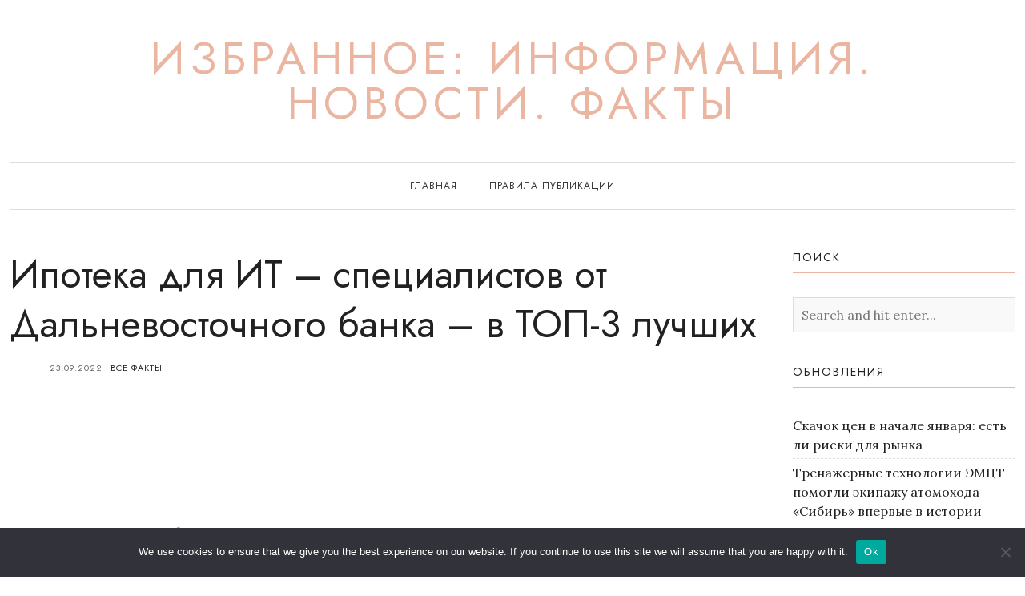

--- FILE ---
content_type: text/html; charset=UTF-8
request_url: https://www.favinf.ru/ipoteka-dlya-it-specialistov-ot-dalnevostochnogo-banka-v-top-3-luchshih/
body_size: 14919
content:
<!DOCTYPE HTML>
<html lang="ru-RU">
<head>
    <meta charset="UTF-8"/>
	<meta http-equiv="X-UA-Compatible" content="IE=edge"/>
	<meta name="viewport" content="width=device-width, initial-scale=1"/>
    <title>Ипотека для ИТ &#8211; специалистов от Дальневосточного банка &#8211; в ТОП-3 лучших &#8211; Избранное: Информация. Новости. Факты</title>
<meta name='robots' content='max-image-preview:large' />
	<style>img:is([sizes="auto" i], [sizes^="auto," i]) { contain-intrinsic-size: 3000px 1500px }</style>
	<link rel='dns-prefetch' href='//www.favinf.ru' />
<link rel='dns-prefetch' href='//fonts.googleapis.com' />
<link rel="alternate" type="application/rss+xml" title="Избранное: Информация. Новости. Факты &raquo; Feed" href="https://www.favinf.ru/feed/" />
<link rel="alternate" type="application/rss+xml" title="Избранное: Информация. Новости. Факты &raquo; Comments Feed" href="https://www.favinf.ru/comments/feed/" />
<link rel="alternate" type="application/rss+xml" title="Избранное: Информация. Новости. Факты &raquo; Ипотека для ИТ &#8211; специалистов от Дальневосточного банка &#8211; в ТОП-3 лучших Comments Feed" href="https://www.favinf.ru/ipoteka-dlya-it-specialistov-ot-dalnevostochnogo-banka-v-top-3-luchshih/feed/" />
<script>
window._wpemojiSettings = {"baseUrl":"https:\/\/s.w.org\/images\/core\/emoji\/15.1.0\/72x72\/","ext":".png","svgUrl":"https:\/\/s.w.org\/images\/core\/emoji\/15.1.0\/svg\/","svgExt":".svg","source":{"concatemoji":"https:\/\/www.favinf.ru\/wp-includes\/js\/wp-emoji-release.min.js?ver=6.8.1"}};
/*! This file is auto-generated */
!function(i,n){var o,s,e;function c(e){try{var t={supportTests:e,timestamp:(new Date).valueOf()};sessionStorage.setItem(o,JSON.stringify(t))}catch(e){}}function p(e,t,n){e.clearRect(0,0,e.canvas.width,e.canvas.height),e.fillText(t,0,0);var t=new Uint32Array(e.getImageData(0,0,e.canvas.width,e.canvas.height).data),r=(e.clearRect(0,0,e.canvas.width,e.canvas.height),e.fillText(n,0,0),new Uint32Array(e.getImageData(0,0,e.canvas.width,e.canvas.height).data));return t.every(function(e,t){return e===r[t]})}function u(e,t,n){switch(t){case"flag":return n(e,"\ud83c\udff3\ufe0f\u200d\u26a7\ufe0f","\ud83c\udff3\ufe0f\u200b\u26a7\ufe0f")?!1:!n(e,"\ud83c\uddfa\ud83c\uddf3","\ud83c\uddfa\u200b\ud83c\uddf3")&&!n(e,"\ud83c\udff4\udb40\udc67\udb40\udc62\udb40\udc65\udb40\udc6e\udb40\udc67\udb40\udc7f","\ud83c\udff4\u200b\udb40\udc67\u200b\udb40\udc62\u200b\udb40\udc65\u200b\udb40\udc6e\u200b\udb40\udc67\u200b\udb40\udc7f");case"emoji":return!n(e,"\ud83d\udc26\u200d\ud83d\udd25","\ud83d\udc26\u200b\ud83d\udd25")}return!1}function f(e,t,n){var r="undefined"!=typeof WorkerGlobalScope&&self instanceof WorkerGlobalScope?new OffscreenCanvas(300,150):i.createElement("canvas"),a=r.getContext("2d",{willReadFrequently:!0}),o=(a.textBaseline="top",a.font="600 32px Arial",{});return e.forEach(function(e){o[e]=t(a,e,n)}),o}function t(e){var t=i.createElement("script");t.src=e,t.defer=!0,i.head.appendChild(t)}"undefined"!=typeof Promise&&(o="wpEmojiSettingsSupports",s=["flag","emoji"],n.supports={everything:!0,everythingExceptFlag:!0},e=new Promise(function(e){i.addEventListener("DOMContentLoaded",e,{once:!0})}),new Promise(function(t){var n=function(){try{var e=JSON.parse(sessionStorage.getItem(o));if("object"==typeof e&&"number"==typeof e.timestamp&&(new Date).valueOf()<e.timestamp+604800&&"object"==typeof e.supportTests)return e.supportTests}catch(e){}return null}();if(!n){if("undefined"!=typeof Worker&&"undefined"!=typeof OffscreenCanvas&&"undefined"!=typeof URL&&URL.createObjectURL&&"undefined"!=typeof Blob)try{var e="postMessage("+f.toString()+"("+[JSON.stringify(s),u.toString(),p.toString()].join(",")+"));",r=new Blob([e],{type:"text/javascript"}),a=new Worker(URL.createObjectURL(r),{name:"wpTestEmojiSupports"});return void(a.onmessage=function(e){c(n=e.data),a.terminate(),t(n)})}catch(e){}c(n=f(s,u,p))}t(n)}).then(function(e){for(var t in e)n.supports[t]=e[t],n.supports.everything=n.supports.everything&&n.supports[t],"flag"!==t&&(n.supports.everythingExceptFlag=n.supports.everythingExceptFlag&&n.supports[t]);n.supports.everythingExceptFlag=n.supports.everythingExceptFlag&&!n.supports.flag,n.DOMReady=!1,n.readyCallback=function(){n.DOMReady=!0}}).then(function(){return e}).then(function(){var e;n.supports.everything||(n.readyCallback(),(e=n.source||{}).concatemoji?t(e.concatemoji):e.wpemoji&&e.twemoji&&(t(e.twemoji),t(e.wpemoji)))}))}((window,document),window._wpemojiSettings);
</script>
<style id='wp-emoji-styles-inline-css'>

	img.wp-smiley, img.emoji {
		display: inline !important;
		border: none !important;
		box-shadow: none !important;
		height: 1em !important;
		width: 1em !important;
		margin: 0 0.07em !important;
		vertical-align: -0.1em !important;
		background: none !important;
		padding: 0 !important;
	}
</style>
<link rel='stylesheet' id='wp-block-library-css' href='https://www.favinf.ru/wp-includes/css/dist/block-library/style.min.css?ver=6.8.1' media='all' />
<style id='wp-block-library-theme-inline-css'>
.wp-block-audio :where(figcaption){color:#555;font-size:13px;text-align:center}.is-dark-theme .wp-block-audio :where(figcaption){color:#ffffffa6}.wp-block-audio{margin:0 0 1em}.wp-block-code{border:1px solid #ccc;border-radius:4px;font-family:Menlo,Consolas,monaco,monospace;padding:.8em 1em}.wp-block-embed :where(figcaption){color:#555;font-size:13px;text-align:center}.is-dark-theme .wp-block-embed :where(figcaption){color:#ffffffa6}.wp-block-embed{margin:0 0 1em}.blocks-gallery-caption{color:#555;font-size:13px;text-align:center}.is-dark-theme .blocks-gallery-caption{color:#ffffffa6}:root :where(.wp-block-image figcaption){color:#555;font-size:13px;text-align:center}.is-dark-theme :root :where(.wp-block-image figcaption){color:#ffffffa6}.wp-block-image{margin:0 0 1em}.wp-block-pullquote{border-bottom:4px solid;border-top:4px solid;color:currentColor;margin-bottom:1.75em}.wp-block-pullquote cite,.wp-block-pullquote footer,.wp-block-pullquote__citation{color:currentColor;font-size:.8125em;font-style:normal;text-transform:uppercase}.wp-block-quote{border-left:.25em solid;margin:0 0 1.75em;padding-left:1em}.wp-block-quote cite,.wp-block-quote footer{color:currentColor;font-size:.8125em;font-style:normal;position:relative}.wp-block-quote:where(.has-text-align-right){border-left:none;border-right:.25em solid;padding-left:0;padding-right:1em}.wp-block-quote:where(.has-text-align-center){border:none;padding-left:0}.wp-block-quote.is-large,.wp-block-quote.is-style-large,.wp-block-quote:where(.is-style-plain){border:none}.wp-block-search .wp-block-search__label{font-weight:700}.wp-block-search__button{border:1px solid #ccc;padding:.375em .625em}:where(.wp-block-group.has-background){padding:1.25em 2.375em}.wp-block-separator.has-css-opacity{opacity:.4}.wp-block-separator{border:none;border-bottom:2px solid;margin-left:auto;margin-right:auto}.wp-block-separator.has-alpha-channel-opacity{opacity:1}.wp-block-separator:not(.is-style-wide):not(.is-style-dots){width:100px}.wp-block-separator.has-background:not(.is-style-dots){border-bottom:none;height:1px}.wp-block-separator.has-background:not(.is-style-wide):not(.is-style-dots){height:2px}.wp-block-table{margin:0 0 1em}.wp-block-table td,.wp-block-table th{word-break:normal}.wp-block-table :where(figcaption){color:#555;font-size:13px;text-align:center}.is-dark-theme .wp-block-table :where(figcaption){color:#ffffffa6}.wp-block-video :where(figcaption){color:#555;font-size:13px;text-align:center}.is-dark-theme .wp-block-video :where(figcaption){color:#ffffffa6}.wp-block-video{margin:0 0 1em}:root :where(.wp-block-template-part.has-background){margin-bottom:0;margin-top:0;padding:1.25em 2.375em}
</style>
<style id='classic-theme-styles-inline-css'>
/*! This file is auto-generated */
.wp-block-button__link{color:#fff;background-color:#32373c;border-radius:9999px;box-shadow:none;text-decoration:none;padding:calc(.667em + 2px) calc(1.333em + 2px);font-size:1.125em}.wp-block-file__button{background:#32373c;color:#fff;text-decoration:none}
</style>
<style id='global-styles-inline-css'>
:root{--wp--preset--aspect-ratio--square: 1;--wp--preset--aspect-ratio--4-3: 4/3;--wp--preset--aspect-ratio--3-4: 3/4;--wp--preset--aspect-ratio--3-2: 3/2;--wp--preset--aspect-ratio--2-3: 2/3;--wp--preset--aspect-ratio--16-9: 16/9;--wp--preset--aspect-ratio--9-16: 9/16;--wp--preset--color--black: #000000;--wp--preset--color--cyan-bluish-gray: #abb8c3;--wp--preset--color--white: #ffffff;--wp--preset--color--pale-pink: #f78da7;--wp--preset--color--vivid-red: #cf2e2e;--wp--preset--color--luminous-vivid-orange: #ff6900;--wp--preset--color--luminous-vivid-amber: #fcb900;--wp--preset--color--light-green-cyan: #7bdcb5;--wp--preset--color--vivid-green-cyan: #00d084;--wp--preset--color--pale-cyan-blue: #8ed1fc;--wp--preset--color--vivid-cyan-blue: #0693e3;--wp--preset--color--vivid-purple: #9b51e0;--wp--preset--gradient--vivid-cyan-blue-to-vivid-purple: linear-gradient(135deg,rgba(6,147,227,1) 0%,rgb(155,81,224) 100%);--wp--preset--gradient--light-green-cyan-to-vivid-green-cyan: linear-gradient(135deg,rgb(122,220,180) 0%,rgb(0,208,130) 100%);--wp--preset--gradient--luminous-vivid-amber-to-luminous-vivid-orange: linear-gradient(135deg,rgba(252,185,0,1) 0%,rgba(255,105,0,1) 100%);--wp--preset--gradient--luminous-vivid-orange-to-vivid-red: linear-gradient(135deg,rgba(255,105,0,1) 0%,rgb(207,46,46) 100%);--wp--preset--gradient--very-light-gray-to-cyan-bluish-gray: linear-gradient(135deg,rgb(238,238,238) 0%,rgb(169,184,195) 100%);--wp--preset--gradient--cool-to-warm-spectrum: linear-gradient(135deg,rgb(74,234,220) 0%,rgb(151,120,209) 20%,rgb(207,42,186) 40%,rgb(238,44,130) 60%,rgb(251,105,98) 80%,rgb(254,248,76) 100%);--wp--preset--gradient--blush-light-purple: linear-gradient(135deg,rgb(255,206,236) 0%,rgb(152,150,240) 100%);--wp--preset--gradient--blush-bordeaux: linear-gradient(135deg,rgb(254,205,165) 0%,rgb(254,45,45) 50%,rgb(107,0,62) 100%);--wp--preset--gradient--luminous-dusk: linear-gradient(135deg,rgb(255,203,112) 0%,rgb(199,81,192) 50%,rgb(65,88,208) 100%);--wp--preset--gradient--pale-ocean: linear-gradient(135deg,rgb(255,245,203) 0%,rgb(182,227,212) 50%,rgb(51,167,181) 100%);--wp--preset--gradient--electric-grass: linear-gradient(135deg,rgb(202,248,128) 0%,rgb(113,206,126) 100%);--wp--preset--gradient--midnight: linear-gradient(135deg,rgb(2,3,129) 0%,rgb(40,116,252) 100%);--wp--preset--font-size--small: 13px;--wp--preset--font-size--medium: 20px;--wp--preset--font-size--large: 36px;--wp--preset--font-size--x-large: 42px;--wp--preset--spacing--20: 0.44rem;--wp--preset--spacing--30: 0.67rem;--wp--preset--spacing--40: 1rem;--wp--preset--spacing--50: 1.5rem;--wp--preset--spacing--60: 2.25rem;--wp--preset--spacing--70: 3.38rem;--wp--preset--spacing--80: 5.06rem;--wp--preset--shadow--natural: 6px 6px 9px rgba(0, 0, 0, 0.2);--wp--preset--shadow--deep: 12px 12px 50px rgba(0, 0, 0, 0.4);--wp--preset--shadow--sharp: 6px 6px 0px rgba(0, 0, 0, 0.2);--wp--preset--shadow--outlined: 6px 6px 0px -3px rgba(255, 255, 255, 1), 6px 6px rgba(0, 0, 0, 1);--wp--preset--shadow--crisp: 6px 6px 0px rgba(0, 0, 0, 1);}:where(.is-layout-flex){gap: 0.5em;}:where(.is-layout-grid){gap: 0.5em;}body .is-layout-flex{display: flex;}.is-layout-flex{flex-wrap: wrap;align-items: center;}.is-layout-flex > :is(*, div){margin: 0;}body .is-layout-grid{display: grid;}.is-layout-grid > :is(*, div){margin: 0;}:where(.wp-block-columns.is-layout-flex){gap: 2em;}:where(.wp-block-columns.is-layout-grid){gap: 2em;}:where(.wp-block-post-template.is-layout-flex){gap: 1.25em;}:where(.wp-block-post-template.is-layout-grid){gap: 1.25em;}.has-black-color{color: var(--wp--preset--color--black) !important;}.has-cyan-bluish-gray-color{color: var(--wp--preset--color--cyan-bluish-gray) !important;}.has-white-color{color: var(--wp--preset--color--white) !important;}.has-pale-pink-color{color: var(--wp--preset--color--pale-pink) !important;}.has-vivid-red-color{color: var(--wp--preset--color--vivid-red) !important;}.has-luminous-vivid-orange-color{color: var(--wp--preset--color--luminous-vivid-orange) !important;}.has-luminous-vivid-amber-color{color: var(--wp--preset--color--luminous-vivid-amber) !important;}.has-light-green-cyan-color{color: var(--wp--preset--color--light-green-cyan) !important;}.has-vivid-green-cyan-color{color: var(--wp--preset--color--vivid-green-cyan) !important;}.has-pale-cyan-blue-color{color: var(--wp--preset--color--pale-cyan-blue) !important;}.has-vivid-cyan-blue-color{color: var(--wp--preset--color--vivid-cyan-blue) !important;}.has-vivid-purple-color{color: var(--wp--preset--color--vivid-purple) !important;}.has-black-background-color{background-color: var(--wp--preset--color--black) !important;}.has-cyan-bluish-gray-background-color{background-color: var(--wp--preset--color--cyan-bluish-gray) !important;}.has-white-background-color{background-color: var(--wp--preset--color--white) !important;}.has-pale-pink-background-color{background-color: var(--wp--preset--color--pale-pink) !important;}.has-vivid-red-background-color{background-color: var(--wp--preset--color--vivid-red) !important;}.has-luminous-vivid-orange-background-color{background-color: var(--wp--preset--color--luminous-vivid-orange) !important;}.has-luminous-vivid-amber-background-color{background-color: var(--wp--preset--color--luminous-vivid-amber) !important;}.has-light-green-cyan-background-color{background-color: var(--wp--preset--color--light-green-cyan) !important;}.has-vivid-green-cyan-background-color{background-color: var(--wp--preset--color--vivid-green-cyan) !important;}.has-pale-cyan-blue-background-color{background-color: var(--wp--preset--color--pale-cyan-blue) !important;}.has-vivid-cyan-blue-background-color{background-color: var(--wp--preset--color--vivid-cyan-blue) !important;}.has-vivid-purple-background-color{background-color: var(--wp--preset--color--vivid-purple) !important;}.has-black-border-color{border-color: var(--wp--preset--color--black) !important;}.has-cyan-bluish-gray-border-color{border-color: var(--wp--preset--color--cyan-bluish-gray) !important;}.has-white-border-color{border-color: var(--wp--preset--color--white) !important;}.has-pale-pink-border-color{border-color: var(--wp--preset--color--pale-pink) !important;}.has-vivid-red-border-color{border-color: var(--wp--preset--color--vivid-red) !important;}.has-luminous-vivid-orange-border-color{border-color: var(--wp--preset--color--luminous-vivid-orange) !important;}.has-luminous-vivid-amber-border-color{border-color: var(--wp--preset--color--luminous-vivid-amber) !important;}.has-light-green-cyan-border-color{border-color: var(--wp--preset--color--light-green-cyan) !important;}.has-vivid-green-cyan-border-color{border-color: var(--wp--preset--color--vivid-green-cyan) !important;}.has-pale-cyan-blue-border-color{border-color: var(--wp--preset--color--pale-cyan-blue) !important;}.has-vivid-cyan-blue-border-color{border-color: var(--wp--preset--color--vivid-cyan-blue) !important;}.has-vivid-purple-border-color{border-color: var(--wp--preset--color--vivid-purple) !important;}.has-vivid-cyan-blue-to-vivid-purple-gradient-background{background: var(--wp--preset--gradient--vivid-cyan-blue-to-vivid-purple) !important;}.has-light-green-cyan-to-vivid-green-cyan-gradient-background{background: var(--wp--preset--gradient--light-green-cyan-to-vivid-green-cyan) !important;}.has-luminous-vivid-amber-to-luminous-vivid-orange-gradient-background{background: var(--wp--preset--gradient--luminous-vivid-amber-to-luminous-vivid-orange) !important;}.has-luminous-vivid-orange-to-vivid-red-gradient-background{background: var(--wp--preset--gradient--luminous-vivid-orange-to-vivid-red) !important;}.has-very-light-gray-to-cyan-bluish-gray-gradient-background{background: var(--wp--preset--gradient--very-light-gray-to-cyan-bluish-gray) !important;}.has-cool-to-warm-spectrum-gradient-background{background: var(--wp--preset--gradient--cool-to-warm-spectrum) !important;}.has-blush-light-purple-gradient-background{background: var(--wp--preset--gradient--blush-light-purple) !important;}.has-blush-bordeaux-gradient-background{background: var(--wp--preset--gradient--blush-bordeaux) !important;}.has-luminous-dusk-gradient-background{background: var(--wp--preset--gradient--luminous-dusk) !important;}.has-pale-ocean-gradient-background{background: var(--wp--preset--gradient--pale-ocean) !important;}.has-electric-grass-gradient-background{background: var(--wp--preset--gradient--electric-grass) !important;}.has-midnight-gradient-background{background: var(--wp--preset--gradient--midnight) !important;}.has-small-font-size{font-size: var(--wp--preset--font-size--small) !important;}.has-medium-font-size{font-size: var(--wp--preset--font-size--medium) !important;}.has-large-font-size{font-size: var(--wp--preset--font-size--large) !important;}.has-x-large-font-size{font-size: var(--wp--preset--font-size--x-large) !important;}
:where(.wp-block-post-template.is-layout-flex){gap: 1.25em;}:where(.wp-block-post-template.is-layout-grid){gap: 1.25em;}
:where(.wp-block-columns.is-layout-flex){gap: 2em;}:where(.wp-block-columns.is-layout-grid){gap: 2em;}
:root :where(.wp-block-pullquote){font-size: 1.5em;line-height: 1.6;}
</style>
<link rel='stylesheet' id='custom-comments-css-css' href='https://www.favinf.ru/wp-content/plugins/bka-single/asset/styles.css?ver=6.8.1' media='all' />
<link rel='stylesheet' id='cookie-notice-front-css' href='https://www.favinf.ru/wp-content/plugins/cookie-notice/css/front.min.css?ver=2.4.16' media='all' />
<link rel='stylesheet' id='google-fonts-css' href='//fonts.googleapis.com/css?family=Jost%3A300%2C400%2C700%7CLora%3A400%2C400i&#038;subset=latin%2Clatin-ext&#038;ver=6.8.1' media='all' />
<link rel='stylesheet' id='bootstrap-css' href='https://www.favinf.ru/wp-content/themes/favrebeccalite/libs/bootstrap/bootstrap.min.css?ver=6.8.1' media='all' />
<link rel='stylesheet' id='fontawesome-css' href='https://www.favinf.ru/wp-content/themes/favrebeccalite/libs/fontawesome/css/all.min.css?ver=6.8.1' media='all' />
<link rel='stylesheet' id='rebeccalite-style-css' href='https://www.favinf.ru/wp-content/themes/favrebeccalite/style.css?ver=176' media='all' />
<script id="cookie-notice-front-js-before">
var cnArgs = {"ajaxUrl":"https:\/\/www.favinf.ru\/wp-admin\/admin-ajax.php","nonce":"d6265194e1","hideEffect":"fade","position":"bottom","onScroll":false,"onScrollOffset":100,"onClick":false,"cookieName":"cookie_notice_accepted","cookieTime":2592000,"cookieTimeRejected":2592000,"globalCookie":false,"redirection":false,"cache":false,"revokeCookies":false,"revokeCookiesOpt":"automatic"};
</script>
<script src="https://www.favinf.ru/wp-content/plugins/cookie-notice/js/front.min.js?ver=2.4.16" id="cookie-notice-front-js"></script>
<script src="https://www.favinf.ru/wp-includes/js/jquery/jquery.min.js?ver=3.7.1" id="jquery-core-js"></script>
<script src="https://www.favinf.ru/wp-includes/js/jquery/jquery-migrate.min.js?ver=3.4.1" id="jquery-migrate-js"></script>
<link rel="https://api.w.org/" href="https://www.favinf.ru/wp-json/" /><link rel="alternate" title="JSON" type="application/json" href="https://www.favinf.ru/wp-json/wp/v2/posts/14786" /><link rel="EditURI" type="application/rsd+xml" title="RSD" href="https://www.favinf.ru/xmlrpc.php?rsd" />
<meta name="generator" content="WordPress 6.8.1" />
<link rel="canonical" href="https://www.favinf.ru/ipoteka-dlya-it-specialistov-ot-dalnevostochnogo-banka-v-top-3-luchshih/" />
<link rel='shortlink' href='https://www.favinf.ru/?p=14786' />
<link rel="alternate" title="oEmbed (JSON)" type="application/json+oembed" href="https://www.favinf.ru/wp-json/oembed/1.0/embed?url=https%3A%2F%2Fwww.favinf.ru%2Fipoteka-dlya-it-specialistov-ot-dalnevostochnogo-banka-v-top-3-luchshih%2F" />
<meta name="description" content="Ипотека для ИТ — специалистов от АО «Дальневосточный банк» — на 3 месте рейтинга Лучшие ипотеки для ИТ-специалистов в сентябре 2022 банков ТОП-100 по размеру розничного кредитного портфеля."><style>.recentcomments a{display:inline !important;padding:0 !important;margin:0 !important;}</style></head>
<body class="wp-singular post-template-default single single-post postid-14786 single-format-standard wp-embed-responsive wp-theme-favrebeccalite cookies-not-set">
        <a class="screen-reader-text skip-link" href="#content">Skip to content</a>
        <header id="masthead" class="site-header">
        <div class="container">
            <div class="site-branding">
                                                                            			<p class="site-title"><a href="https://www.favinf.ru/">Избранное: Информация. Новости. Факты</a></p>
                		                                                                        </div>
        </div>
        <nav class="nav-second">
            <div class="container">
                <div class="nav-wrap">
                    <div class="mobile-toggle">
                        <a href="javascript:void(0)" class="open-menu">
                            <span></span>
                            <span></span>
                            <span></span>
                        </a>
                    </div>
                    <div class="nav-menu">
                    <ul id="primary-menu" class="primary-menu"><li id="menu-item-36" class="menu-item menu-item-type-custom menu-item-object-custom menu-item-home menu-item-36"><a href="https://www.favinf.ru">Главная</a></li>
<li id="menu-item-37" class="menu-item menu-item-type-post_type menu-item-object-page menu-item-37"><a href="https://www.favinf.ru/pravila-publikacii/">Правила публикации</a></li>
</ul>                     </div>
                </div>
            </div>
        </nav>
    </header>
    <div id="content" class="site-container">
        <div class="container">
    <div class="row">
        <div class="col-md-12 col-lg-9">
                        <article class="single-post-inner post-14786 post type-post status-publish format-standard has-post-thumbnail hentry category-vse-fakty">
                    <div class="entry-header">
                        <h1 class="entry-title">
                            Ипотека для ИТ &#8211; специалистов от Дальневосточного банка &#8211; в ТОП-3 лучших                        </h1>
                        <div class="entry-meta">
                            <div class="entry-date">23.09.2022</div>
                            <div class="entry-categories"><a href="https://www.favinf.ru/category/vse-fakty/" rel="category tag">Все факты</a></div>
                        </div>
                    </div>
                                        <!-- div class="entry-image" href="https://www.favinf.ru/ipoteka-dlya-it-specialistov-ot-dalnevostochnogo-banka-v-top-3-luchshih/">
                        <img width="1320" height="743" src="https://www.favinf.ru/wp-content/uploads/2022/09/bg_bggenerator_com-2021-07-31T093054.135-1320x743.png" class="attachment-rebeccalite-post-full size-rebeccalite-post-full wp-post-image" alt="Ипотека для ИТ - специалистов от Дальневосточного банка - в ТОП-3 лучших" decoding="async" srcset="https://www.favinf.ru/wp-content/uploads/2022/09/bg_bggenerator_com-2021-07-31T093054.135-1320x743.png 1320w, https://www.favinf.ru/wp-content/uploads/2022/09/bg_bggenerator_com-2021-07-31T093054.135-300x169.png 300w, https://www.favinf.ru/wp-content/uploads/2022/09/bg_bggenerator_com-2021-07-31T093054.135-1024x576.png 1024w, https://www.favinf.ru/wp-content/uploads/2022/09/bg_bggenerator_com-2021-07-31T093054.135-768x432.png 768w, https://www.favinf.ru/wp-content/uploads/2022/09/bg_bggenerator_com-2021-07-31T093054.135-1536x864.png 1536w, https://www.favinf.ru/wp-content/uploads/2022/09/bg_bggenerator_com-2021-07-31T093054.135.png 1920w" sizes="(max-width: 1320px) 100vw, 1320px" />                    </div -->
                                        <div class="entry-content clearfix">
                        <div id='body_190447_miss_1'></div> <h1><br></h1><p><br></p><p>Это программа госсубсидирования, направленная на&nbsp;поддержку сотрудников российских ИТ-компаний, в&nbsp;рамках которой можно приобрести у&nbsp;застройщика готовую или строящуюся жилую недвижимость на&nbsp;территории России. Дальневосточный банк предлагает воспользоваться ипотечным кредитом по&nbsp;ставке от&nbsp;3,9%* годовых. </p><p> Первоначальный взнос по&nbsp;<a href="https://www.dvbank.ru/credit-products/ipoteka/ipoteka-dlya-it-spetsialistov/" target="_blank">«Ипотеке для IT-специалистов»</a>&nbsp;— от&nbsp;15&nbsp;% стоимости приобретаемого имущества. Для населенных пунктов численностью до&nbsp;1&nbsp;млн. человек размер кредита составит от&nbsp;300&nbsp;тыс. рублей до&nbsp;15&nbsp;млн. рублей, ежемесячный доход заемщика&nbsp;— от&nbsp;100&nbsp;тыс. рублей. Для городов, где проживает свыше 1&nbsp;млн. человек, сумма кредита может достигать 30&nbsp;млн. рублей, а&nbsp;доход заемщика должен быть от&nbsp;150&nbsp;тыс. рублей. Максимальный срок выдачи&nbsp;— 360&nbsp;месяцев. </p><p> Для участия в&nbsp;программе <a href="https://www.dvbank.ru/credit-products/ipoteka/ipoteka-dlya-it-spetsialistov/" target="_blank">«Ипотека для IT-специалистов»</a> заемщик должен быть в&nbsp;возрасте от&nbsp;22&nbsp;до&nbsp;44&nbsp;лет включительно, а&nbsp;его основное место работы&nbsp;— компания, которая включена в&nbsp;<a href="https://digital.gov.ru/ru/activity/govservices/1/" target="_blank">Реестр Министерства цифрового развития РФ</a>. Подать <a href="https://www.dvbank.ru/credit-products/ipoteka/ipoteka-dlya-it-spetsialistov/" target="_blank">экспресс-заявку</a> можно на&nbsp;сайте <a href="https://www.dvbank.ru/" target="_blank">www.dvbank.</a>ru.</p><p>*Процентная ставка указана при сумме кредита до&nbsp;9&nbsp;млн. рублей (включительно), использовании услуги «Безопасный расчет» и/или электронной регистрации сделки и/или услуги «Назначь свою ставку». При сумме кредита более 9&nbsp;млн. рублей процентная ставка составит от&nbsp;4,4&nbsp;% годовых при использовании услуги «Безопасный расчет» и/или электронной регистрации сделки.</p><p> Процентная ставка может быть увеличена:</p><p> —&nbsp;на&nbsp;0,3%, если Заемщик не&nbsp;использует <a href="https://www.dvbank.ru/service-products/servis-bezopasnyy-raschet/" target="_blank">сервис «Безопасный расчет»</a>;</p><p> —&nbsp;на&nbsp;0,3%, если Заемщик не&nbsp;использует <a href="https://www.dvbank.ru/service-products/servis-elektronnoy-registratsii-sdelki/" target="_blank">сервис электронной регистрации сделки</a>;</p><p> —&nbsp;на&nbsp;0,5%, если Заемщик не&nbsp;использует услугу <a href="https://www.dvbank.ru/service-products/usluga-naznach-svoyu-stavku/" target="_blank">«Назначь свою ставку»</a>.</p><p><br></p><p><br></p>
    <p>Комментариев пока нет.</p>
<h4>Это интересно:</h4><ul><li><a href="https://www.favinf.ru/mts-bank-zapustil-kreditovanie-pod-zalog-avtomob-d16/">Какова минимальная процентная ставка по кредиту?</a></li></ul>                    </div>
                        	        <div class="entry-share">
        	<a class="social-icon" target="_blank" href="https://www.facebook.com/sharer/sharer.php?u=https://www.favinf.ru/ipoteka-dlya-it-specialistov-ot-dalnevostochnogo-banka-v-top-3-luchshih/"><i class="fab fa-facebook-f"></i></a>
            <a class="social-icon" target="_blank" href="http://twitter.com/intent/tweet?text=Ипотека для ИТ &#8211; специалистов от Дальневосточного банка &#8211; в ТОП-3 лучших&url=https://www.favinf.ru/ipoteka-dlya-it-specialistov-ot-dalnevostochnogo-banka-v-top-3-luchshih/"><i class="fab fa-twitter"></i></a>
            <a class="social-icon" target="_blank" href="https://pinterest.com/pin/create/button/?url=https://www.favinf.ru/ipoteka-dlya-it-specialistov-ot-dalnevostochnogo-banka-v-top-3-luchshih/&media=https://www.favinf.ru/wp-content/uploads/2022/09/bg_bggenerator_com-2021-07-31T093054.135.png&description=Ипотека для ИТ &#8211; специалистов от Дальневосточного банка &#8211; в ТОП-3 лучших"><i class="fab fa-pinterest-p"></i></a>
        </div>
                                                <div class="rebeccalite-post-author">
    <div class="post-author-image">
        <div class="author-img"><img alt='' src='https://secure.gravatar.com/avatar/4b3fe68e277b78de1c9f58551a940c525a97f98def20d82a1989fc1b3d5590f1?s=100&#038;d=mm&#038;r=g' srcset='https://secure.gravatar.com/avatar/4b3fe68e277b78de1c9f58551a940c525a97f98def20d82a1989fc1b3d5590f1?s=200&#038;d=mm&#038;r=g 2x' class='avatar avatar-100 photo' height='100' width='100' decoding='async'/></div>
    </div>
    <div class="post-author-content">
    	<div class="author-content">
            <h4 class="author-title">Favpr</h4>
    		<div class="author-bio"></div>
    		    	</div>
    </div>
</div>                    <!-- Leave reply -->
	<div id="respond" class="comment-respond">
		<h3 id="reply-title" class="comment-reply-title">Leave a Reply <small><a rel="nofollow" id="cancel-comment-reply-link" href="/ipoteka-dlya-it-specialistov-ot-dalnevostochnogo-banka-v-top-3-luchshih/#respond" style="display:none;">Cancel</a></small></h3><form action="https://www.favinf.ru/wp-comments-post.php" method="post" id="commentform" class="comment-form" novalidate><p class="comment-notes">Your email address will not be published. Required fields are marked *</p>
    <textarea autocomplete="new-password"  id="a673a2d32a"  name="a673a2d32a"   class="textarea-form" placeholder="Comment" rows="1"></textarea><textarea id="comment" aria-label="hp-comment" aria-hidden="true" name="comment" autocomplete="new-password" style="padding:0 !important;clip:rect(1px, 1px, 1px, 1px) !important;position:absolute !important;white-space:nowrap !important;height:1px !important;width:1px !important;overflow:hidden !important;" tabindex="-1"></textarea><script data-noptimize>document.getElementById("comment").setAttribute( "id", "adf4a68cab0a8be55f911695013586a4" );document.getElementById("a673a2d32a").setAttribute( "id", "comment" );</script><div class="row"><div class="col-sm-6"><input type="text" name="author" id="name" class="input-form" placeholder="Name*" /></div>
<div class="col-sm-6"><input type="text" name="email" id="email" class="input-form" placeholder="Email*"/></div>
<div class="col-sm-12"><input type="text" name="url" id="url" class="input-form" placeholder="Website"/></div></div>
<p class="comment-form-cookies-consent"><input id="wp-comment-cookies-consent" name="wp-comment-cookies-consent" type="checkbox" value="yes" /> <label for="wp-comment-cookies-consent">Save my name, email, and website in this browser for the next time I comment.</label></p>
<p class="form-submit"><input name="submit" type="submit" id="comment_submit" class="submit" value="Submit" /> <input type='hidden' name='comment_post_ID' value='14786' id='comment_post_ID' />
<input type='hidden' name='comment_parent' id='comment_parent' value='0' />
</p></form>	</div><!-- #respond -->
	<!-- Leave reply -->                </article>
                        <div class="single-related-posts">
            <h4 class="post-related-title">You May Also Like</h4>
            <div class="row">
                                            <article class="col-md-6 col-lg-4 post-125300 post type-post status-publish format-standard hentry category-vse-fakty">                
                                        <div class="entry-meta">
                        <div class="entry-date">11.09.2025</div>
                        <div class="entry-categories"><a href="https://www.favinf.ru/category/vse-fakty/" rel="category tag">Все факты</a></div>
                    </div>
                    <h4 class="entry-title">
                        <a href="https://www.favinf.ru/v-shkolakh-mogut-sokratit-chasy-na-izuchenie-inos-9yr86/">
                            В ШКОЛАХ МОГУТ СОКРАТИТЬ ЧАСЫ НА ИЗУЧЕНИЕ ИНОСТРАННОГО ЯЗЫКА В 5–7 КЛАССАХ                        </a>
                    </h4>
                </article>
                                            <article class="col-md-6 col-lg-4 post-23354 post type-post status-publish format-standard hentry category-vse-fakty">                
                                        <div class="entry-meta">
                        <div class="entry-date">26.05.2023</div>
                        <div class="entry-categories"><a href="https://www.favinf.ru/category/vse-fakty/" rel="category tag">Все факты</a></div>
                    </div>
                    <h4 class="entry-title">
                        <a href="https://www.favinf.ru/publikaciya-69-rossiyan-gotovy-priobresti-avtomobil-po-par-58/">
                            69% россиян готовы приобрести автомобиль по параллельному импорту                        </a>
                    </h4>
                </article>
                                            <article class="col-md-6 col-lg-4 post-39733 post type-post status-publish format-standard hentry category-vse-fakty tag-4g tag-lte tag-internet tag-mobilnyjj-internet tag-sotovaya-svyaz tag-megafon">                
                                        <div class="entry-meta">
                        <div class="entry-date">25.01.2024</div>
                        <div class="entry-categories"><a href="https://www.favinf.ru/category/vse-fakty/" rel="category tag">Все факты</a></div>
                    </div>
                    <h4 class="entry-title">
                        <a href="https://www.favinf.ru/zhiteli-novykh-zhk-kazani-stali-chashhe-poseshhat-onlajj-58t/">
                            Жители новых ЖК Казани стали чаще посещать онлайн-кинотеатры                        </a>
                    </h4>
                </article>
                		</div> 
        </div>
                                </div>
                <div class="col-lg-3 col-md-12 sidebar">
            <aside id="sidebar">
	<div id="search-2" class="widget widget_search"><h3 class="widget-title">Поиск</h3><form method="get" class="searchform" action="https://www.favinf.ru/">
	<input type="text" class="text" placeholder="Search and hit enter..." name="s" />
</form></div>
		<div id="recent-posts-2" class="widget widget_recent_entries">
		<h3 class="widget-title">Обновления</h3><nav aria-label="Обновления">
		<ul>
											<li>
					<a href="https://www.favinf.ru/skachok-cen-v-nachale-yanvarya-est-li-riski-dlya-bg9/">Скачок цен в начале января: есть ли риски для рынка</a>
									</li>
											<li>
					<a href="https://www.favinf.ru/4017210-trenazhernye-tekhnologii-emct-pomogli-ekipazhu-atomokho-dyxhv/">Тренажерные технологии ЭМЦТ помогли экипажу атомохода «Сибирь» впервые в истории провести судно методом буксировки «вплотную»</a>
									</li>
											<li>
					<a href="https://www.favinf.ru/9365969-kak-situaciya-v-irane-i-venesuele-mozhet-po-x72mw/">Как ситуация в Иране и Венесуэле может повлиять на рынок нефти</a>
									</li>
											<li>
					<a href="https://www.favinf.ru/intertkan-vesna-eksperty-raznykh-stra-650/">«Интерткань 2026. Весна»: эксперты разных стран обсудят будущее текстильной и легкой промышленности</a>
									</li>
											<li>
					<a href="https://www.favinf.ru/kollektivnyjj-razum-v-dejjstvii-klub-pisa-03m56/">Коллективный разум в действии: Клуб писателей «Сто историй» выпускает продолжение книги «Жизнь, жребий и рок-н-ролл»</a>
									</li>
					</ul>

		</nav></div><div id="recent-comments-2" class="widget widget_recent_comments"><h3 class="widget-title">recent comments</h3><nav aria-label="recent comments"><ul id="recentcomments"><li class="recentcomments"><span class="comment-author-link">Анастасия</span> on <a href="https://www.favinf.ru/otechestvennaya-innovaciya-test-kotoryj-pozvolit-za-10-minut-otlichit-gripp-ot-kovida/#comment-14125">Отечественная инновация. Тест, который позволит за 10 минут отличить грипп от ковида</a></li><li class="recentcomments"><span class="comment-author-link">Екатерина</span> on <a href="https://www.favinf.ru/otechestvennaya-innovaciya-test-kotoryj-pozvolit-za-10-minut-otlichit-gripp-ot-kovida/#comment-13621">Отечественная инновация. Тест, который позволит за 10 минут отличить грипп от ковида</a></li></ul></nav></div><div id="archives-2" class="widget widget_archive"><h3 class="widget-title">Archives</h3><nav aria-label="Archives">
			<ul>
					<li><a href='https://www.favinf.ru/2026/01/'>January 2026</a></li>
	<li><a href='https://www.favinf.ru/2025/12/'>December 2025</a></li>
	<li><a href='https://www.favinf.ru/2025/11/'>November 2025</a></li>
	<li><a href='https://www.favinf.ru/2025/10/'>October 2025</a></li>
	<li><a href='https://www.favinf.ru/2025/09/'>September 2025</a></li>
	<li><a href='https://www.favinf.ru/2025/08/'>August 2025</a></li>
	<li><a href='https://www.favinf.ru/2025/07/'>July 2025</a></li>
	<li><a href='https://www.favinf.ru/2025/06/'>June 2025</a></li>
	<li><a href='https://www.favinf.ru/2025/05/'>May 2025</a></li>
	<li><a href='https://www.favinf.ru/2025/04/'>April 2025</a></li>
	<li><a href='https://www.favinf.ru/2025/03/'>March 2025</a></li>
	<li><a href='https://www.favinf.ru/2025/02/'>February 2025</a></li>
	<li><a href='https://www.favinf.ru/2025/01/'>January 2025</a></li>
	<li><a href='https://www.favinf.ru/2024/12/'>December 2024</a></li>
	<li><a href='https://www.favinf.ru/2024/11/'>November 2024</a></li>
	<li><a href='https://www.favinf.ru/2024/10/'>October 2024</a></li>
	<li><a href='https://www.favinf.ru/2024/09/'>September 2024</a></li>
	<li><a href='https://www.favinf.ru/2024/08/'>August 2024</a></li>
	<li><a href='https://www.favinf.ru/2024/07/'>July 2024</a></li>
	<li><a href='https://www.favinf.ru/2024/06/'>June 2024</a></li>
	<li><a href='https://www.favinf.ru/2024/05/'>May 2024</a></li>
	<li><a href='https://www.favinf.ru/2024/04/'>April 2024</a></li>
	<li><a href='https://www.favinf.ru/2024/03/'>March 2024</a></li>
	<li><a href='https://www.favinf.ru/2024/02/'>February 2024</a></li>
	<li><a href='https://www.favinf.ru/2024/01/'>January 2024</a></li>
	<li><a href='https://www.favinf.ru/2023/12/'>December 2023</a></li>
	<li><a href='https://www.favinf.ru/2023/11/'>November 2023</a></li>
	<li><a href='https://www.favinf.ru/2023/10/'>October 2023</a></li>
	<li><a href='https://www.favinf.ru/2023/09/'>September 2023</a></li>
	<li><a href='https://www.favinf.ru/2023/08/'>August 2023</a></li>
	<li><a href='https://www.favinf.ru/2023/07/'>July 2023</a></li>
	<li><a href='https://www.favinf.ru/2023/06/'>June 2023</a></li>
	<li><a href='https://www.favinf.ru/2023/05/'>May 2023</a></li>
	<li><a href='https://www.favinf.ru/2023/04/'>April 2023</a></li>
	<li><a href='https://www.favinf.ru/2023/03/'>March 2023</a></li>
	<li><a href='https://www.favinf.ru/2023/02/'>February 2023</a></li>
	<li><a href='https://www.favinf.ru/2023/01/'>January 2023</a></li>
	<li><a href='https://www.favinf.ru/2022/12/'>December 2022</a></li>
	<li><a href='https://www.favinf.ru/2022/11/'>November 2022</a></li>
	<li><a href='https://www.favinf.ru/2022/10/'>October 2022</a></li>
	<li><a href='https://www.favinf.ru/2022/09/'>September 2022</a></li>
	<li><a href='https://www.favinf.ru/2022/08/'>August 2022</a></li>
	<li><a href='https://www.favinf.ru/2022/07/'>July 2022</a></li>
	<li><a href='https://www.favinf.ru/2022/06/'>June 2022</a></li>
	<li><a href='https://www.favinf.ru/2022/05/'>May 2022</a></li>
	<li><a href='https://www.favinf.ru/2022/04/'>April 2022</a></li>
	<li><a href='https://www.favinf.ru/2022/03/'>March 2022</a></li>
	<li><a href='https://www.favinf.ru/2022/02/'>February 2022</a></li>
	<li><a href='https://www.favinf.ru/2022/01/'>January 2022</a></li>
	<li><a href='https://www.favinf.ru/2021/12/'>December 2021</a></li>
	<li><a href='https://www.favinf.ru/2021/11/'>November 2021</a></li>
	<li><a href='https://www.favinf.ru/2021/10/'>October 2021</a></li>
	<li><a href='https://www.favinf.ru/2021/09/'>September 2021</a></li>
	<li><a href='https://www.favinf.ru/2021/08/'>August 2021</a></li>
	<li><a href='https://www.favinf.ru/2021/07/'>July 2021</a></li>
	<li><a href='https://www.favinf.ru/2021/06/'>June 2021</a></li>
	<li><a href='https://www.favinf.ru/2021/04/'>April 2021</a></li>
	<li><a href='https://www.favinf.ru/2020/12/'>December 2020</a></li>
	<li><a href='https://www.favinf.ru/2020/05/'>May 2020</a></li>
	<li><a href='https://www.favinf.ru/2020/04/'>April 2020</a></li>
	<li><a href='https://www.favinf.ru/2019/12/'>December 2019</a></li>
	<li><a href='https://www.favinf.ru/2018/12/'>December 2018</a></li>
	<li><a href='https://www.favinf.ru/2017/05/'>May 2017</a></li>
			</ul>

			</nav></div><div id="categories-2" class="widget widget_categories"><h3 class="widget-title">Категории</h3><nav aria-label="Категории">
			<ul>
					<li class="cat-item cat-item-2"><a href="https://www.favinf.ru/category/biznes/">Бизнес</a>
</li>
	<li class="cat-item cat-item-1"><a href="https://www.favinf.ru/category/vse-fakty/">Все факты</a>
</li>
	<li class="cat-item cat-item-4"><a href="https://www.favinf.ru/category/tehnologii/">Технологии</a>
</li>
	<li class="cat-item cat-item-3"><a href="https://www.favinf.ru/category/uslugi/">Услуги</a>
</li>
			</ul>

			</nav></div><div id="meta-2" class="widget widget_meta"><h3 class="widget-title">meta</h3><nav aria-label="meta">
		<ul>
						<li><a href="https://www.favinf.ru/wp-login.php">Log in</a></li>
			<li><a href="https://www.favinf.ru/feed/">Entries feed</a></li>
			<li><a href="https://www.favinf.ru/comments/feed/">Comments feed</a></li>

			<li><a href="https://wordpress.org/">WordPress.org</a></li>
		</ul>

		</nav></div></aside>
        </div>
            </div>
        </div>
    </div>
    <div class="site-footer">
                <div class="credits">
                        <div class="copyright">
                Your copyright text here !            </div>
        </div>
    </div>
    <script type="speculationrules">
{"prefetch":[{"source":"document","where":{"and":[{"href_matches":"\/*"},{"not":{"href_matches":["\/wp-*.php","\/wp-admin\/*","\/wp-content\/uploads\/*","\/wp-content\/*","\/wp-content\/plugins\/*","\/wp-content\/themes\/favrebeccalite\/*","\/*\\?(.+)"]}},{"not":{"selector_matches":"a[rel~=\"nofollow\"]"}},{"not":{"selector_matches":".no-prefetch, .no-prefetch a"}}]},"eagerness":"conservative"}]}
</script>
<p style="text-align: center; margin: 20px;"><a href="https://www.business-key.com/conditions.html" target="_blank" style="margin-right:10px;">Пользовательское соглашение</a></p><script src="https://www.favinf.ru/wp-content/themes/favrebeccalite/assets/js/scripts.js?ver=6.8.1" id="rebeccalite-scripts-js"></script>
<script src="https://www.favinf.ru/wp-includes/js/comment-reply.min.js?ver=6.8.1" id="comment-reply-js" async data-wp-strategy="async"></script>
<script src="https://www.business-key.com/mon/pix.php?d=www.favinf.ru&pid=14786&u=https%3A%2F%2Fwww.favinf.ru%2F%3Fp%3D14786&r=1351465356"></script>   <style>
	  
	 .request_form input{
		 color: black;
		 background: white;
	 } 
	 .request_form button{
		 background: #eee;
		 color: black;
		 font-weight: bold;
		 text-transform: uppercase;
	 }
    /* Стили для плавающей иконки */
    #publish-btn {
      position: fixed;
      right: 80px;
      bottom: 50px;
      background: #728b8b;
      color: #fff;
      padding: 12px 18px 12px 14px;
      border-radius: 30px;
      font-size: 18px;
      cursor: pointer;
      box-shadow: 0 4px 18px rgba(0,0,0,0.12);
      opacity: 0;
      transform: translateY(30px);
      transition: opacity 0.3s, transform 0.3s;
      z-index: 100;
      pointer-events: none; /* Чтобы не было кликабельно до появления */
    }
     #publish-btn a{
      display: flex;
      align-items: center;

	 }
    #publish-btn a:link,#publish-btn a:hover,#publish-btn a:visited{
		color: white;
	}
    #publish-btn.visible {
      opacity: 1;
      transform: translateY(0);
      pointer-events: auto; /* теперь кликабельно */
    }
    /* SVG стили */
    #publish-btn .icon {
      width: 32px;
      height: 32px;
      margin-right: 10px;
      fill: #fff;
      flex-shrink: 0;
    }
    @media (max-width: 575px) {
      #publish-btn {
        font-size: 15px;
        right: 15px;
        bottom: 20px;
        padding: 10px 14px 10px 10px;
      }
      #publish-btn .icon {
        width: 20px;
        height: 20px;
        margin-right: 7px;
      }
    }
  </style>

<div id="publish-btn">
	<a rel="nofollow noindex" href="https://www.favinf.ru/poluchit-probnyj-dostup-k-publikacii/">
    <svg class="icon" viewBox="0 0 24 24">
      <path d="M19 21H5c-1.1 0-2-.9-2-2V5c0-1.1.9-2 2-2h7v2H5v14h14v-7h2v7c0 1.1-.9 2-2 2zm-8-5.5v-5h2v5h3l-4 4-4-4h3zm7.59-11.41L20.17 4 10 14.17l-4.17-4.18L7.59 8l2.41 2.41L17.59 4z"/>
    </svg>
    Опубликовать</a> </div>

  <script>
    function showPublishButtonOnScroll() {
      var btn = document.getElementById('publish-btn');
      var totalHeight = document.documentElement.scrollHeight - document.documentElement.clientHeight;
      var scrolled = window.scrollY || document.documentElement.scrollTop;
      if(totalHeight < 10) return; // дуже короткая страница

//      if (scrolled / totalHeight >= 0.0) {
        btn.classList.add('visible');
//      } else {
//        btn.classList.remove('visible');
//      }
    }
    window.addEventListener('scroll', showPublishButtonOnScroll);
    // Проверим при загрузке showPublishButtonOnScroll();
  </script>

		<!-- Cookie Notice plugin v2.4.16 by Hu-manity.co https://hu-manity.co/ -->
		<div id="cookie-notice" role="dialog" class="cookie-notice-hidden cookie-revoke-hidden cn-position-bottom" aria-label="Cookie Notice" style="background-color: rgba(50,50,58,1);"><div class="cookie-notice-container" style="color: #fff"><span id="cn-notice-text" class="cn-text-container">We use cookies to ensure that we give you the best experience on our website. If you continue to use this site we will assume that you are happy with it.</span><span id="cn-notice-buttons" class="cn-buttons-container"><a href="#" id="cn-accept-cookie" data-cookie-set="accept" class="cn-set-cookie cn-button" aria-label="Ok" style="background-color: #00a99d">Ok</a></span><span id="cn-close-notice" data-cookie-set="accept" class="cn-close-icon" title="No"></span></div>
			
		</div>
		<!-- / Cookie Notice plugin --><!-- Yandex.Metrika counter --> <script type="text/javascript" > (function(m,e,t,r,i,k,a){m[i]=m[i]||function(){(m[i].a=m[i].a||[]).push(arguments)}; m[i].l=1*new Date();k=e.createElement(t),a=e.getElementsByTagName(t)[0],k.async=1,k.src=r,a.parentNode.insertBefore(k,a)}) (window, document, "script", "https://mc.yandex.ru/metrika/tag.js", "ym"); ym(82874419, "init", { clickmap:true, trackLinks:true, accurateTrackBounce:true }); </script> <noscript><div><img src="https://mc.yandex.ru/watch/82874419" style="position:absolute; left:-9999px;" alt="" /></div></noscript> <!-- /Yandex.Metrika counter -->
</body>
</html>
